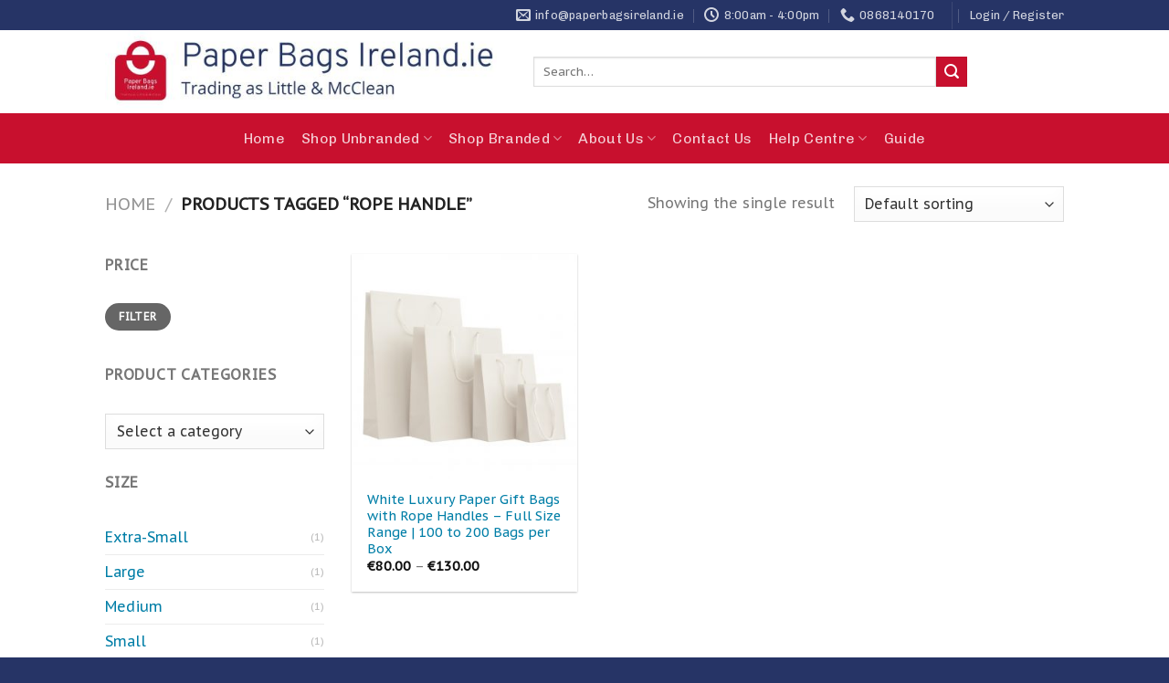

--- FILE ---
content_type: text/css; charset=utf-8
request_url: https://paperbagsireland.ie/wp-content/cache/min/1/wp-content/plugins/hubspot-content-embed/public/assets/main.css?ver=1763493618
body_size: 618
content:
:root{--calypso:#00a4bd;--calypso-medium:#7fd1de;--calypso-light:#e5f5f8;--lorax:#ff7a59;--olaf:#ffffff;--heffalump:#425b76;--marigold-light:#fef8f0;--marigold-medium:#fae0b5;--obsidian:#33475b;--battleship:#cbd6e2;--koala:#eaf0f6;--button-tertiary-light-text:#506e9;--gypsum:#f5f8fa;--slinky:#516f90;--calypso-dark:#0091ae;--flint:#99acc2}@font-face{font-display:swap;font-family:'Lexend Deca';src:url(../../../../../../../../plugins/hubspot-content-embed/public/assets/fonts/LexendDeca-Light.woff2) format('woff2');font-weight:300}@font-face{font-display:swap;font-family:'Lexend Deca';src:url(../../../../../../../../plugins/hubspot-content-embed/public/assets/fonts/LexendDeca-Medium.woff2) format('woff2');font-weight:500}@font-face{font-display:swap;font-family:'Lexend Deca';src:url(../../../../../../../../plugins/hubspot-content-embed/public/assets/fonts/LexendDeca-SemiBold.woff2) format('woff2');font-weight:600}@font-face{font-display:swap;font-family:'Lexend Deca';src:url(../../../../../../../../plugins/hubspot-content-embed/public/assets/fonts/LexendDeca-Bold.woff2) format('woff2');font-weight:700}.invalid .components-input-control__label{color:red}.invalid .components-input-control__container{outline:1px solid red}.invalid .components-base-control__label{color:red}.invalid .components-text-control__input{outline:1px solid red}.hs-embed-edit-link.hs-embed-edit-link.hs-embed-edit-link>a{all:unset}button.hs-embed-edit-link.hs-embed-edit-link.hs-embed-edit-link{background-color:#fff;border:1px solid var(--battleship)!important;color:var(--slinky);font-weight:300}svg.hs-embed-edit-link.hs-embed-edit-link.hs-embed-edit-link{color:var(--slinky);transform:scale(1.2)}.hs-empty-state-create-link.hs-empty-state-create-link.hs-empty-state-create-link>a{all:unset}button.hs-empty-state-create-link.hs-empty-state-create-link.hs-empty-state-create-link{background-color:#fff;font-weight:300}.hs-empty-state-create-link.hs-empty-state-create-link.hs-empty-state-create-link>a>svg{transform:scale(1.2);padding-left:5px}.hs-create-new-embed-item.hs-create-new-embed-item{font-family:'Lexend Deca',Helvetica,Arial,sans-serif;font-weight:600!important;font-size:14px;-webkit-font-smoothing:antialiased;-moz-osx-font-smoothing:grayscale;transition:all 0.15s ease-out;color:var(--calypso-dark)!important;&:hover{cursor:pointer;text-decoration:underline}}.hs-create-new-embed-item.hs-create-new-embed-item>svg{color:var(--flint)!important;transform:scale(1.2);stroke-width:3px;padding-left:8px}.hs-text-on-dark.hs-text-on-dark.hs-text-on-dark.hs-text-on-dark{color:var(--calypso)!important}.hs-embed-link.hs-embed-link.hs-embed-link{color:var(--calypso-dark)!important;font-weight:600;text-decoration:none;&:hover{text-decoration:underline;cursor:pointer}}.hs-embed-info.hs-embed-info.hs-embed-info{font-size:12px;margin-top:20px;color:var(--slinky)!important}.hs-content-embed-overlay{position:absolute;width:100%;height:100%;top:0;left:0;z-index:1;background-color:transparent;box-sizing:border-box;border:3px solid transparent;transition:background-color 0.1s ease-in-out;>.hs-button-wrapper{opacity:0;transition:opacity 0.1s}&:hover{cursor:pointer;border:3px solid var(--calypso-medium);background-color:rgba(127,209,222,.25);>.hs-button-wrapper{opacity:1}}}.hs-publish-text.hs-publish-text.hs-publish-text.hs-publish-text{font-family:'Lexend Deca',Helvetica,Arial,sans-serif;font-size:24px;color:var(--obsidian)!important}.hs-min-height-radio-group.hs-min-height-radio-group.hs-min-height-radio-group .components-radio-control__option{margin-bottom:8px;label{margin-top:-1px;vertical-align:middle;font-size:13px}input[type='radio']{transform:scale(.9)}}.hs-embed-inline-error.hs-embed-inline-error.hs-embed-inline-error{font-size:12px!important}